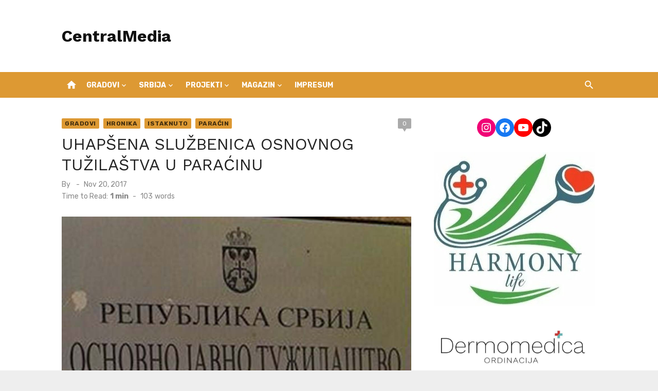

--- FILE ---
content_type: text/html; charset=UTF-8
request_url: http://centralmedia.rs/index.php/2017/11/20/uhapsena-sluzbenica-osnovnog-tuzilastva-u-paracinu/
body_size: 12500
content:
<!DOCTYPE html>
<html lang="en-US">
<head>
	<meta charset="UTF-8">
	<meta name="viewport" content="width=device-width, initial-scale=1">
	<link rel="profile" href="http://gmpg.org/xfn/11">
		<link rel="pingback" href="http://centralmedia.rs/xmlrpc.php">
		<title>UHAPŠENA SLUŽBENICA OSNOVNOG TUŽILAŠTVA U PARAĆINU &#8211; CentralMedia</title>
<meta name='robots' content='max-image-preview:large' />
<link rel='dns-prefetch' href='//fonts.googleapis.com' />
<link href='https://fonts.gstatic.com' crossorigin rel='preconnect' />
<link rel="alternate" type="application/rss+xml" title="CentralMedia &raquo; Feed" href="http://centralmedia.rs/index.php/feed/" />
<link rel="alternate" type="application/rss+xml" title="CentralMedia &raquo; Comments Feed" href="http://centralmedia.rs/index.php/comments/feed/" />
<link rel="alternate" type="application/rss+xml" title="CentralMedia &raquo; UHAPŠENA SLUŽBENICA OSNOVNOG TUŽILAŠTVA U PARAĆINU Comments Feed" href="http://centralmedia.rs/index.php/2017/11/20/uhapsena-sluzbenica-osnovnog-tuzilastva-u-paracinu/feed/" />
<script type="text/javascript">
/* <![CDATA[ */
window._wpemojiSettings = {"baseUrl":"https:\/\/s.w.org\/images\/core\/emoji\/15.0.3\/72x72\/","ext":".png","svgUrl":"https:\/\/s.w.org\/images\/core\/emoji\/15.0.3\/svg\/","svgExt":".svg","source":{"concatemoji":"http:\/\/centralmedia.rs\/wp-includes\/js\/wp-emoji-release.min.js?ver=6.5.7"}};
/*! This file is auto-generated */
!function(i,n){var o,s,e;function c(e){try{var t={supportTests:e,timestamp:(new Date).valueOf()};sessionStorage.setItem(o,JSON.stringify(t))}catch(e){}}function p(e,t,n){e.clearRect(0,0,e.canvas.width,e.canvas.height),e.fillText(t,0,0);var t=new Uint32Array(e.getImageData(0,0,e.canvas.width,e.canvas.height).data),r=(e.clearRect(0,0,e.canvas.width,e.canvas.height),e.fillText(n,0,0),new Uint32Array(e.getImageData(0,0,e.canvas.width,e.canvas.height).data));return t.every(function(e,t){return e===r[t]})}function u(e,t,n){switch(t){case"flag":return n(e,"\ud83c\udff3\ufe0f\u200d\u26a7\ufe0f","\ud83c\udff3\ufe0f\u200b\u26a7\ufe0f")?!1:!n(e,"\ud83c\uddfa\ud83c\uddf3","\ud83c\uddfa\u200b\ud83c\uddf3")&&!n(e,"\ud83c\udff4\udb40\udc67\udb40\udc62\udb40\udc65\udb40\udc6e\udb40\udc67\udb40\udc7f","\ud83c\udff4\u200b\udb40\udc67\u200b\udb40\udc62\u200b\udb40\udc65\u200b\udb40\udc6e\u200b\udb40\udc67\u200b\udb40\udc7f");case"emoji":return!n(e,"\ud83d\udc26\u200d\u2b1b","\ud83d\udc26\u200b\u2b1b")}return!1}function f(e,t,n){var r="undefined"!=typeof WorkerGlobalScope&&self instanceof WorkerGlobalScope?new OffscreenCanvas(300,150):i.createElement("canvas"),a=r.getContext("2d",{willReadFrequently:!0}),o=(a.textBaseline="top",a.font="600 32px Arial",{});return e.forEach(function(e){o[e]=t(a,e,n)}),o}function t(e){var t=i.createElement("script");t.src=e,t.defer=!0,i.head.appendChild(t)}"undefined"!=typeof Promise&&(o="wpEmojiSettingsSupports",s=["flag","emoji"],n.supports={everything:!0,everythingExceptFlag:!0},e=new Promise(function(e){i.addEventListener("DOMContentLoaded",e,{once:!0})}),new Promise(function(t){var n=function(){try{var e=JSON.parse(sessionStorage.getItem(o));if("object"==typeof e&&"number"==typeof e.timestamp&&(new Date).valueOf()<e.timestamp+604800&&"object"==typeof e.supportTests)return e.supportTests}catch(e){}return null}();if(!n){if("undefined"!=typeof Worker&&"undefined"!=typeof OffscreenCanvas&&"undefined"!=typeof URL&&URL.createObjectURL&&"undefined"!=typeof Blob)try{var e="postMessage("+f.toString()+"("+[JSON.stringify(s),u.toString(),p.toString()].join(",")+"));",r=new Blob([e],{type:"text/javascript"}),a=new Worker(URL.createObjectURL(r),{name:"wpTestEmojiSupports"});return void(a.onmessage=function(e){c(n=e.data),a.terminate(),t(n)})}catch(e){}c(n=f(s,u,p))}t(n)}).then(function(e){for(var t in e)n.supports[t]=e[t],n.supports.everything=n.supports.everything&&n.supports[t],"flag"!==t&&(n.supports.everythingExceptFlag=n.supports.everythingExceptFlag&&n.supports[t]);n.supports.everythingExceptFlag=n.supports.everythingExceptFlag&&!n.supports.flag,n.DOMReady=!1,n.readyCallback=function(){n.DOMReady=!0}}).then(function(){return e}).then(function(){var e;n.supports.everything||(n.readyCallback(),(e=n.source||{}).concatemoji?t(e.concatemoji):e.wpemoji&&e.twemoji&&(t(e.twemoji),t(e.wpemoji)))}))}((window,document),window._wpemojiSettings);
/* ]]> */
</script>
<!-- centralmedia.rs is managing ads with Advanced Ads 2.0.8 – https://wpadvancedads.com/ --><script id="centr-ready">
			window.advanced_ads_ready=function(e,a){a=a||"complete";var d=function(e){return"interactive"===a?"loading"!==e:"complete"===e};d(document.readyState)?e():document.addEventListener("readystatechange",(function(a){d(a.target.readyState)&&e()}),{once:"interactive"===a})},window.advanced_ads_ready_queue=window.advanced_ads_ready_queue||[];		</script>
		<style id='wp-emoji-styles-inline-css' type='text/css'>

	img.wp-smiley, img.emoji {
		display: inline !important;
		border: none !important;
		box-shadow: none !important;
		height: 1em !important;
		width: 1em !important;
		margin: 0 0.07em !important;
		vertical-align: -0.1em !important;
		background: none !important;
		padding: 0 !important;
	}
</style>
<link rel='stylesheet' id='wp-block-library-css' href='http://centralmedia.rs/wp-includes/css/dist/block-library/style.min.css?ver=6.5.7' type='text/css' media='all' />
<style id='classic-theme-styles-inline-css' type='text/css'>
/*! This file is auto-generated */
.wp-block-button__link{color:#fff;background-color:#32373c;border-radius:9999px;box-shadow:none;text-decoration:none;padding:calc(.667em + 2px) calc(1.333em + 2px);font-size:1.125em}.wp-block-file__button{background:#32373c;color:#fff;text-decoration:none}
</style>
<style id='global-styles-inline-css' type='text/css'>
body{--wp--preset--color--black: #000000;--wp--preset--color--cyan-bluish-gray: #abb8c3;--wp--preset--color--white: #ffffff;--wp--preset--color--pale-pink: #f78da7;--wp--preset--color--vivid-red: #cf2e2e;--wp--preset--color--luminous-vivid-orange: #ff6900;--wp--preset--color--luminous-vivid-amber: #fcb900;--wp--preset--color--light-green-cyan: #7bdcb5;--wp--preset--color--vivid-green-cyan: #00d084;--wp--preset--color--pale-cyan-blue: #8ed1fc;--wp--preset--color--vivid-cyan-blue: #0693e3;--wp--preset--color--vivid-purple: #9b51e0;--wp--preset--color--dark-gray: #222222;--wp--preset--color--medium-gray: #444444;--wp--preset--color--light-gray: #888888;--wp--preset--color--accent: #dd9933;--wp--preset--gradient--vivid-cyan-blue-to-vivid-purple: linear-gradient(135deg,rgba(6,147,227,1) 0%,rgb(155,81,224) 100%);--wp--preset--gradient--light-green-cyan-to-vivid-green-cyan: linear-gradient(135deg,rgb(122,220,180) 0%,rgb(0,208,130) 100%);--wp--preset--gradient--luminous-vivid-amber-to-luminous-vivid-orange: linear-gradient(135deg,rgba(252,185,0,1) 0%,rgba(255,105,0,1) 100%);--wp--preset--gradient--luminous-vivid-orange-to-vivid-red: linear-gradient(135deg,rgba(255,105,0,1) 0%,rgb(207,46,46) 100%);--wp--preset--gradient--very-light-gray-to-cyan-bluish-gray: linear-gradient(135deg,rgb(238,238,238) 0%,rgb(169,184,195) 100%);--wp--preset--gradient--cool-to-warm-spectrum: linear-gradient(135deg,rgb(74,234,220) 0%,rgb(151,120,209) 20%,rgb(207,42,186) 40%,rgb(238,44,130) 60%,rgb(251,105,98) 80%,rgb(254,248,76) 100%);--wp--preset--gradient--blush-light-purple: linear-gradient(135deg,rgb(255,206,236) 0%,rgb(152,150,240) 100%);--wp--preset--gradient--blush-bordeaux: linear-gradient(135deg,rgb(254,205,165) 0%,rgb(254,45,45) 50%,rgb(107,0,62) 100%);--wp--preset--gradient--luminous-dusk: linear-gradient(135deg,rgb(255,203,112) 0%,rgb(199,81,192) 50%,rgb(65,88,208) 100%);--wp--preset--gradient--pale-ocean: linear-gradient(135deg,rgb(255,245,203) 0%,rgb(182,227,212) 50%,rgb(51,167,181) 100%);--wp--preset--gradient--electric-grass: linear-gradient(135deg,rgb(202,248,128) 0%,rgb(113,206,126) 100%);--wp--preset--gradient--midnight: linear-gradient(135deg,rgb(2,3,129) 0%,rgb(40,116,252) 100%);--wp--preset--font-size--small: 14px;--wp--preset--font-size--medium: 20px;--wp--preset--font-size--large: 24px;--wp--preset--font-size--x-large: 42px;--wp--preset--font-size--normal: 16px;--wp--preset--font-size--huge: 32px;--wp--preset--spacing--20: 0.44rem;--wp--preset--spacing--30: 0.67rem;--wp--preset--spacing--40: 1rem;--wp--preset--spacing--50: 1.5rem;--wp--preset--spacing--60: 2.25rem;--wp--preset--spacing--70: 3.38rem;--wp--preset--spacing--80: 5.06rem;--wp--preset--shadow--natural: 6px 6px 9px rgba(0, 0, 0, 0.2);--wp--preset--shadow--deep: 12px 12px 50px rgba(0, 0, 0, 0.4);--wp--preset--shadow--sharp: 6px 6px 0px rgba(0, 0, 0, 0.2);--wp--preset--shadow--outlined: 6px 6px 0px -3px rgba(255, 255, 255, 1), 6px 6px rgba(0, 0, 0, 1);--wp--preset--shadow--crisp: 6px 6px 0px rgba(0, 0, 0, 1);}:where(.is-layout-flex){gap: 0.5em;}:where(.is-layout-grid){gap: 0.5em;}body .is-layout-flex{display: flex;}body .is-layout-flex{flex-wrap: wrap;align-items: center;}body .is-layout-flex > *{margin: 0;}body .is-layout-grid{display: grid;}body .is-layout-grid > *{margin: 0;}:where(.wp-block-columns.is-layout-flex){gap: 2em;}:where(.wp-block-columns.is-layout-grid){gap: 2em;}:where(.wp-block-post-template.is-layout-flex){gap: 1.25em;}:where(.wp-block-post-template.is-layout-grid){gap: 1.25em;}.has-black-color{color: var(--wp--preset--color--black) !important;}.has-cyan-bluish-gray-color{color: var(--wp--preset--color--cyan-bluish-gray) !important;}.has-white-color{color: var(--wp--preset--color--white) !important;}.has-pale-pink-color{color: var(--wp--preset--color--pale-pink) !important;}.has-vivid-red-color{color: var(--wp--preset--color--vivid-red) !important;}.has-luminous-vivid-orange-color{color: var(--wp--preset--color--luminous-vivid-orange) !important;}.has-luminous-vivid-amber-color{color: var(--wp--preset--color--luminous-vivid-amber) !important;}.has-light-green-cyan-color{color: var(--wp--preset--color--light-green-cyan) !important;}.has-vivid-green-cyan-color{color: var(--wp--preset--color--vivid-green-cyan) !important;}.has-pale-cyan-blue-color{color: var(--wp--preset--color--pale-cyan-blue) !important;}.has-vivid-cyan-blue-color{color: var(--wp--preset--color--vivid-cyan-blue) !important;}.has-vivid-purple-color{color: var(--wp--preset--color--vivid-purple) !important;}.has-black-background-color{background-color: var(--wp--preset--color--black) !important;}.has-cyan-bluish-gray-background-color{background-color: var(--wp--preset--color--cyan-bluish-gray) !important;}.has-white-background-color{background-color: var(--wp--preset--color--white) !important;}.has-pale-pink-background-color{background-color: var(--wp--preset--color--pale-pink) !important;}.has-vivid-red-background-color{background-color: var(--wp--preset--color--vivid-red) !important;}.has-luminous-vivid-orange-background-color{background-color: var(--wp--preset--color--luminous-vivid-orange) !important;}.has-luminous-vivid-amber-background-color{background-color: var(--wp--preset--color--luminous-vivid-amber) !important;}.has-light-green-cyan-background-color{background-color: var(--wp--preset--color--light-green-cyan) !important;}.has-vivid-green-cyan-background-color{background-color: var(--wp--preset--color--vivid-green-cyan) !important;}.has-pale-cyan-blue-background-color{background-color: var(--wp--preset--color--pale-cyan-blue) !important;}.has-vivid-cyan-blue-background-color{background-color: var(--wp--preset--color--vivid-cyan-blue) !important;}.has-vivid-purple-background-color{background-color: var(--wp--preset--color--vivid-purple) !important;}.has-black-border-color{border-color: var(--wp--preset--color--black) !important;}.has-cyan-bluish-gray-border-color{border-color: var(--wp--preset--color--cyan-bluish-gray) !important;}.has-white-border-color{border-color: var(--wp--preset--color--white) !important;}.has-pale-pink-border-color{border-color: var(--wp--preset--color--pale-pink) !important;}.has-vivid-red-border-color{border-color: var(--wp--preset--color--vivid-red) !important;}.has-luminous-vivid-orange-border-color{border-color: var(--wp--preset--color--luminous-vivid-orange) !important;}.has-luminous-vivid-amber-border-color{border-color: var(--wp--preset--color--luminous-vivid-amber) !important;}.has-light-green-cyan-border-color{border-color: var(--wp--preset--color--light-green-cyan) !important;}.has-vivid-green-cyan-border-color{border-color: var(--wp--preset--color--vivid-green-cyan) !important;}.has-pale-cyan-blue-border-color{border-color: var(--wp--preset--color--pale-cyan-blue) !important;}.has-vivid-cyan-blue-border-color{border-color: var(--wp--preset--color--vivid-cyan-blue) !important;}.has-vivid-purple-border-color{border-color: var(--wp--preset--color--vivid-purple) !important;}.has-vivid-cyan-blue-to-vivid-purple-gradient-background{background: var(--wp--preset--gradient--vivid-cyan-blue-to-vivid-purple) !important;}.has-light-green-cyan-to-vivid-green-cyan-gradient-background{background: var(--wp--preset--gradient--light-green-cyan-to-vivid-green-cyan) !important;}.has-luminous-vivid-amber-to-luminous-vivid-orange-gradient-background{background: var(--wp--preset--gradient--luminous-vivid-amber-to-luminous-vivid-orange) !important;}.has-luminous-vivid-orange-to-vivid-red-gradient-background{background: var(--wp--preset--gradient--luminous-vivid-orange-to-vivid-red) !important;}.has-very-light-gray-to-cyan-bluish-gray-gradient-background{background: var(--wp--preset--gradient--very-light-gray-to-cyan-bluish-gray) !important;}.has-cool-to-warm-spectrum-gradient-background{background: var(--wp--preset--gradient--cool-to-warm-spectrum) !important;}.has-blush-light-purple-gradient-background{background: var(--wp--preset--gradient--blush-light-purple) !important;}.has-blush-bordeaux-gradient-background{background: var(--wp--preset--gradient--blush-bordeaux) !important;}.has-luminous-dusk-gradient-background{background: var(--wp--preset--gradient--luminous-dusk) !important;}.has-pale-ocean-gradient-background{background: var(--wp--preset--gradient--pale-ocean) !important;}.has-electric-grass-gradient-background{background: var(--wp--preset--gradient--electric-grass) !important;}.has-midnight-gradient-background{background: var(--wp--preset--gradient--midnight) !important;}.has-small-font-size{font-size: var(--wp--preset--font-size--small) !important;}.has-medium-font-size{font-size: var(--wp--preset--font-size--medium) !important;}.has-large-font-size{font-size: var(--wp--preset--font-size--large) !important;}.has-x-large-font-size{font-size: var(--wp--preset--font-size--x-large) !important;}
.wp-block-navigation a:where(:not(.wp-element-button)){color: inherit;}
:where(.wp-block-post-template.is-layout-flex){gap: 1.25em;}:where(.wp-block-post-template.is-layout-grid){gap: 1.25em;}
:where(.wp-block-columns.is-layout-flex){gap: 2em;}:where(.wp-block-columns.is-layout-grid){gap: 2em;}
.wp-block-pullquote{font-size: 1.5em;line-height: 1.6;}
</style>
<link rel='stylesheet' id='short-news-fonts-css' href='https://fonts.googleapis.com/css?family=Work+Sans%3A400%2C700%2C900%2C400italic%7CRubik%3A400%2C700%2C400italic%2C700italic&#038;subset=latin%2Clatin-ext&#038;display=fallback' type='text/css' media='all' />
<link rel='stylesheet' id='short-news-style-css' href='http://centralmedia.rs/wp-content/themes/short-news/style.css?ver=1.1.5' type='text/css' media='all' />
<style id='short-news-style-inline-css' type='text/css'>

		a, .site-title a:hover, .entry-title a:hover, .main-navigation ul ul li:hover > a, .widget a:hover, .widget_recent_comments a,
		blockquote:before, .cat-links a, .comment-metadata .comment-edit-link, .standard-post .read-more:hover,
		.posts-navigation a:hover, .post-navigation a:hover .meta-nav, .post-navigation a:hover .post-title,
		.author-link a:hover, .entry-content .has-accent-color {
		color: #dd9933;
		}
		button, input[type='button'], input[type='reset'], input[type='submit'], .main-navigation > ul > li.current-menu-item:after,
		.sidebar .widget_tag_cloud a:hover, .single .cat-links a, .entry-meta-top .comments-link > span:hover, .entry-meta-top .comments-link > a:hover,
		.standard-post .read-more:after, .newsticker .news-dot, .pagination .current, .pagination .page-numbers:hover,
		.featured-post-header .cat-links a:hover, .post-edit-link, .reply a, #sb_instagram .sbi_follow_btn a, .entry-content .has-accent-background-color {
		background-color: #dd9933;
		}
		.entry-meta-top .comments-link > a:hover:after, .entry-meta-top .comments-link > span:hover:after {border-top-color: #dd9933;}
			button, input[type='button'], input[type='reset'], input[type='submit'], .sidebar .widget_tag_cloud a:hover, .post-edit-link, .reply a, .single .cat-links a, #sb_instagram .sbi_follow_btn a {
			color: rgba(0,0,0,.7);
			}
</style>
<link rel='stylesheet' id='short-news-social-icons-css' href='http://centralmedia.rs/wp-content/themes/short-news/assets/css/social-icons.css?ver=1.0.0' type='text/css' media='all' />
<script type="text/javascript" src="http://centralmedia.rs/wp-includes/js/jquery/jquery.min.js?ver=3.7.1" id="jquery-core-js"></script>
<script type="text/javascript" src="http://centralmedia.rs/wp-includes/js/jquery/jquery-migrate.min.js?ver=3.4.1" id="jquery-migrate-js"></script>
<link rel="https://api.w.org/" href="http://centralmedia.rs/index.php/wp-json/" /><link rel="alternate" type="application/json" href="http://centralmedia.rs/index.php/wp-json/wp/v2/posts/10543" /><link rel="EditURI" type="application/rsd+xml" title="RSD" href="http://centralmedia.rs/xmlrpc.php?rsd" />
<meta name="generator" content="WordPress 6.5.7" />
<link rel="canonical" href="http://centralmedia.rs/index.php/2017/11/20/uhapsena-sluzbenica-osnovnog-tuzilastva-u-paracinu/" />
<link rel='shortlink' href='http://centralmedia.rs/?p=10543' />
<link rel="alternate" type="application/json+oembed" href="http://centralmedia.rs/index.php/wp-json/oembed/1.0/embed?url=http%3A%2F%2Fcentralmedia.rs%2Findex.php%2F2017%2F11%2F20%2Fuhapsena-sluzbenica-osnovnog-tuzilastva-u-paracinu%2F" />
<link rel="alternate" type="text/xml+oembed" href="http://centralmedia.rs/index.php/wp-json/oembed/1.0/embed?url=http%3A%2F%2Fcentralmedia.rs%2Findex.php%2F2017%2F11%2F20%2Fuhapsena-sluzbenica-osnovnog-tuzilastva-u-paracinu%2F&#038;format=xml" />
<link rel="icon" href="http://centralmedia.rs/wp-content/uploads/2015/10/cropped-central-media-logo-32x32.png" sizes="32x32" />
<link rel="icon" href="http://centralmedia.rs/wp-content/uploads/2015/10/cropped-central-media-logo-192x192.png" sizes="192x192" />
<link rel="apple-touch-icon" href="http://centralmedia.rs/wp-content/uploads/2015/10/cropped-central-media-logo-180x180.png" />
<meta name="msapplication-TileImage" content="http://centralmedia.rs/wp-content/uploads/2015/10/cropped-central-media-logo-270x270.png" />
		<style type="text/css" id="wp-custom-css">
			@media screen and (min-width: 960px) {
    .header-bottom {
        background-color: #dd9933;
    }
}		</style>
			
	<!-- Google tag (gtag.js) -->
<script async src="https://www.googletagmanager.com/gtag/js?id=G-CRWPSD8MY2"></script>
<script>
  window.dataLayer = window.dataLayer || [];
  function gtag(){dataLayer.push(arguments);}
  gtag('js', new Date());

  gtag('config', 'G-CRWPSD8MY2');
</script>
	
</head>
<body class="post-template-default single single-post postid-10543 single-format-standard wp-embed-responsive group-blog header-style-1 site-fullwidth content-sidebar aa-prefix-centr-" >

<a class="skip-link screen-reader-text" href="#content">Skip to content</a>
<div id="page" class="site">

	<header id="masthead" class="site-header" role="banner">
			
			
	<div class="header-middle header-title-left ">
		<div class="container flex-container">
			<div class="site-branding">
				<p class="site-title"><a href="http://centralmedia.rs/" rel="home">CentralMedia</a></p>			</div>
					</div>
	</div>
	
	<div class="header-bottom menu-left">
		<div class="container">
			<div class="row">
				<div class="col-12">
				<div class="home-icon"><a href="http://centralmedia.rs/" rel="home"><i class="material-icons">home</i></a></div>
	<nav id="site-navigation" class="main-navigation" role="navigation" aria-label="Main Menu">
		<ul id="main-menu" class="main-menu"><li id="menu-item-38580" class="menu-item menu-item-type-custom menu-item-object-custom menu-item-has-children menu-item-38580"><a href="#">Gradovi</a>
<ul class="sub-menu">
	<li id="menu-item-38581" class="menu-item menu-item-type-taxonomy menu-item-object-category menu-item-38581"><a href="http://centralmedia.rs/index.php/category/gradovi/jagodina/">Jagodina</a></li>
	<li id="menu-item-38584" class="menu-item menu-item-type-taxonomy menu-item-object-category menu-item-38584"><a href="http://centralmedia.rs/index.php/category/gradovi/cuprija/">Ćuprija</a></li>
	<li id="menu-item-38582" class="menu-item menu-item-type-taxonomy menu-item-object-category current-post-ancestor current-menu-parent current-post-parent menu-item-38582"><a href="http://centralmedia.rs/index.php/category/gradovi/paracin/">Paraćin</a></li>
	<li id="menu-item-38586" class="menu-item menu-item-type-taxonomy menu-item-object-category menu-item-38586"><a href="http://centralmedia.rs/index.php/category/gradovi/despotovac/">Despotovac</a></li>
	<li id="menu-item-38583" class="menu-item menu-item-type-taxonomy menu-item-object-category menu-item-38583"><a href="http://centralmedia.rs/index.php/category/gradovi/svilajnac/">Svilajnac</a></li>
	<li id="menu-item-38585" class="menu-item menu-item-type-taxonomy menu-item-object-category menu-item-38585"><a href="http://centralmedia.rs/index.php/category/gradovi/rekovac/">Rekovac</a></li>
	<li id="menu-item-38587" class="menu-item menu-item-type-taxonomy menu-item-object-category menu-item-38587"><a href="http://centralmedia.rs/index.php/category/gradovi/cajetina/">Čajetina</a></li>
</ul>
</li>
<li id="menu-item-13541" class="menu-item menu-item-type-taxonomy menu-item-object-category current-post-ancestor menu-item-has-children menu-item-13541"><a href="http://centralmedia.rs/index.php/category/vesti/">Srbija</a>
<ul class="sub-menu">
	<li id="menu-item-13545" class="menu-item menu-item-type-taxonomy menu-item-object-category current-post-ancestor current-menu-parent current-post-parent menu-item-13545"><a href="http://centralmedia.rs/index.php/category/vesti/hronika/">Hronika</a></li>
	<li id="menu-item-13550" class="menu-item menu-item-type-taxonomy menu-item-object-category menu-item-13550"><a href="http://centralmedia.rs/index.php/category/vesti/sport/">Sport</a></li>
	<li id="menu-item-13542" class="menu-item menu-item-type-taxonomy menu-item-object-category menu-item-13542"><a href="http://centralmedia.rs/index.php/category/vesti/biznis/">Biznis</a></li>
	<li id="menu-item-13548" class="menu-item menu-item-type-taxonomy menu-item-object-category menu-item-13548"><a href="http://centralmedia.rs/index.php/category/vesti/politika/">Politika</a></li>
	<li id="menu-item-13544" class="menu-item menu-item-type-taxonomy menu-item-object-category menu-item-13544"><a href="http://centralmedia.rs/index.php/category/vesti/drustvo/">Društvo</a></li>
	<li id="menu-item-13547" class="menu-item menu-item-type-taxonomy menu-item-object-category menu-item-13547"><a href="http://centralmedia.rs/index.php/category/vesti/kultura/">Kultura</a></li>
	<li id="menu-item-13543" class="menu-item menu-item-type-taxonomy menu-item-object-category menu-item-13543"><a href="http://centralmedia.rs/index.php/category/vesti/doktor/">Doktor</a></li>
	<li id="menu-item-13546" class="menu-item menu-item-type-taxonomy menu-item-object-category menu-item-13546"><a href="http://centralmedia.rs/index.php/category/vesti/komentar/">Komentar</a></li>
	<li id="menu-item-13549" class="menu-item menu-item-type-taxonomy menu-item-object-category menu-item-13549"><a href="http://centralmedia.rs/index.php/category/vesti/servis/">Servis</a></li>
</ul>
</li>
<li id="menu-item-13527" class="menu-item menu-item-type-taxonomy menu-item-object-category menu-item-has-children menu-item-13527"><a href="http://centralmedia.rs/index.php/category/projekti/">Projekti</a>
<ul class="sub-menu">
	<li id="menu-item-30029" class="menu-item menu-item-type-taxonomy menu-item-object-category menu-item-30029"><a href="http://centralmedia.rs/index.php/category/projekti/hilandar-projekti/">Hilandar</a></li>
	<li id="menu-item-30030" class="menu-item menu-item-type-taxonomy menu-item-object-category menu-item-30030"><a href="http://centralmedia.rs/index.php/category/projekti/jagodina-projekti/">Jagodina</a></li>
	<li id="menu-item-13552" class="menu-item menu-item-type-taxonomy menu-item-object-category menu-item-13552"><a href="http://centralmedia.rs/index.php/category/gradovi/cuprija/">Ćuprija</a></li>
	<li id="menu-item-13553" class="menu-item menu-item-type-taxonomy menu-item-object-category current-post-ancestor current-menu-parent current-post-parent menu-item-13553"><a href="http://centralmedia.rs/index.php/category/gradovi/paracin/">Paraćin</a></li>
	<li id="menu-item-33963" class="menu-item menu-item-type-taxonomy menu-item-object-category menu-item-33963"><a href="http://centralmedia.rs/index.php/category/projekti/despotovac-projekti/">Despotovac</a></li>
	<li id="menu-item-13555" class="menu-item menu-item-type-taxonomy menu-item-object-category menu-item-13555"><a href="http://centralmedia.rs/index.php/category/gradovi/svilajnac/">Svilajnac</a></li>
	<li id="menu-item-13554" class="menu-item menu-item-type-taxonomy menu-item-object-category menu-item-13554"><a href="http://centralmedia.rs/index.php/category/gradovi/rekovac/">Rekovac</a></li>
	<li id="menu-item-13551" class="menu-item menu-item-type-taxonomy menu-item-object-category menu-item-13551"><a href="http://centralmedia.rs/index.php/category/gradovi/cajetina/">Čajetina</a></li>
</ul>
</li>
<li id="menu-item-13528" class="menu-item menu-item-type-taxonomy menu-item-object-category menu-item-has-children menu-item-13528"><a href="http://centralmedia.rs/index.php/category/magazin/">Magazin</a>
<ul class="sub-menu">
	<li id="menu-item-13558" class="menu-item menu-item-type-taxonomy menu-item-object-category menu-item-13558"><a href="http://centralmedia.rs/index.php/category/magazin/auto/">Auto</a></li>
	<li id="menu-item-13559" class="menu-item menu-item-type-taxonomy menu-item-object-category menu-item-13559"><a href="http://centralmedia.rs/index.php/category/magazin/delikates/">Delikates</a></li>
	<li id="menu-item-13560" class="menu-item menu-item-type-taxonomy menu-item-object-category menu-item-13560"><a href="http://centralmedia.rs/index.php/category/magazin/dijeta/">Dijeta</a></li>
	<li id="menu-item-13561" class="menu-item menu-item-type-taxonomy menu-item-object-category menu-item-13561"><a href="http://centralmedia.rs/index.php/category/magazin/dom-i-porodica/">Dom i porodica</a></li>
	<li id="menu-item-13562" class="menu-item menu-item-type-taxonomy menu-item-object-category menu-item-13562"><a href="http://centralmedia.rs/index.php/category/magazin/exclusive/">Exclusive</a></li>
	<li id="menu-item-13563" class="menu-item menu-item-type-taxonomy menu-item-object-category menu-item-13563"><a href="http://centralmedia.rs/index.php/category/magazin/gym/">Gym</a></li>
	<li id="menu-item-13564" class="menu-item menu-item-type-taxonomy menu-item-object-category menu-item-13564"><a href="http://centralmedia.rs/index.php/category/magazin/horoskop/">Horoskop</a></li>
	<li id="menu-item-13565" class="menu-item menu-item-type-taxonomy menu-item-object-category menu-item-13565"><a href="http://centralmedia.rs/index.php/category/magazin/lepota-i-zdravlje/">Lepota i zdravlje</a></li>
	<li id="menu-item-13566" class="menu-item menu-item-type-taxonomy menu-item-object-category menu-item-13566"><a href="http://centralmedia.rs/index.php/category/magazin/ljubimac/">LJubimac</a></li>
	<li id="menu-item-13567" class="menu-item menu-item-type-taxonomy menu-item-object-category menu-item-13567"><a href="http://centralmedia.rs/index.php/category/magazin/reportaza/">Reportaža</a></li>
	<li id="menu-item-13568" class="menu-item menu-item-type-taxonomy menu-item-object-category menu-item-13568"><a href="http://centralmedia.rs/index.php/category/magazin/teen/">Teen</a></li>
	<li id="menu-item-13569" class="menu-item menu-item-type-taxonomy menu-item-object-category menu-item-13569"><a href="http://centralmedia.rs/index.php/category/magazin/trece-doba/">Treće doba</a></li>
	<li id="menu-item-13570" class="menu-item menu-item-type-taxonomy menu-item-object-category menu-item-13570"><a href="http://centralmedia.rs/index.php/category/magazin/turizam/">Turizam</a></li>
</ul>
</li>
<li id="menu-item-14984" class="menu-item menu-item-type-post_type menu-item-object-page menu-item-14984"><a href="http://centralmedia.rs/index.php/impresum/">IMPRESUM</a></li>
</ul>	</nav>
<div class="search-popup"><span id="search-popup-button" class="search-popup-button"><i class="search-icon"></i></span>
<form role="search" method="get" class="search-form clear" action="http://centralmedia.rs/">
	<label>
		<span class="screen-reader-text">Search for:</span>
		<input type="search" id="s" class="search-field" placeholder="Search &hellip;" value="" name="s" />
	</label>
	<button type="submit" class="search-submit">
		<i class="material-icons md-20 md-middle">search</i>
		<span class="screen-reader-text">Search</span>
	</button>
</form>
</div>				</div>
			</div>
		</div>
	</div>
		</header><!-- .site-header -->

	<div id="mobile-header" class="mobile-header">
		<div class="mobile-navbar">
			<div class="container">
				<div id="menu-toggle" on="tap:AMP.setState({ampmenu: !ampmenu})" class="menu-toggle" title="Menu">
					<span class="button-toggle"></span>
				</div>
				<div class="search-popup"><span id="search-popup-button" class="search-popup-button"><i class="search-icon"></i></span>
<form role="search" method="get" class="search-form clear" action="http://centralmedia.rs/">
	<label>
		<span class="screen-reader-text">Search for:</span>
		<input type="search" id="s" class="search-field" placeholder="Search &hellip;" value="" name="s" />
	</label>
	<button type="submit" class="search-submit">
		<i class="material-icons md-20 md-middle">search</i>
		<span class="screen-reader-text">Search</span>
	</button>
</form>
</div>			</div>
		</div>
		
<nav id="mobile-navigation" [class]="ampmenu ? 'main-navigation mobile-navigation active' : 'main-navigation mobile-navigation'" class="main-navigation mobile-navigation" aria-label="Mobile Menu">
	<div class="mobile-navigation-wrapper">
		<ul id="mobile-menu" class="mobile-menu"><li class="menu-item menu-item-type-custom menu-item-object-custom menu-item-has-children menu-item-38580"><a href="#">Gradovi</a><button class="dropdown-toggle" aria-expanded="false"><span class="screen-reader-text">Show sub menu</span></button>
<ul class="sub-menu">
	<li class="menu-item menu-item-type-taxonomy menu-item-object-category menu-item-38581"><a href="http://centralmedia.rs/index.php/category/gradovi/jagodina/">Jagodina</a></li>
	<li class="menu-item menu-item-type-taxonomy menu-item-object-category menu-item-38584"><a href="http://centralmedia.rs/index.php/category/gradovi/cuprija/">Ćuprija</a></li>
	<li class="menu-item menu-item-type-taxonomy menu-item-object-category current-post-ancestor current-menu-parent current-post-parent menu-item-38582"><a href="http://centralmedia.rs/index.php/category/gradovi/paracin/">Paraćin</a></li>
	<li class="menu-item menu-item-type-taxonomy menu-item-object-category menu-item-38586"><a href="http://centralmedia.rs/index.php/category/gradovi/despotovac/">Despotovac</a></li>
	<li class="menu-item menu-item-type-taxonomy menu-item-object-category menu-item-38583"><a href="http://centralmedia.rs/index.php/category/gradovi/svilajnac/">Svilajnac</a></li>
	<li class="menu-item menu-item-type-taxonomy menu-item-object-category menu-item-38585"><a href="http://centralmedia.rs/index.php/category/gradovi/rekovac/">Rekovac</a></li>
	<li class="menu-item menu-item-type-taxonomy menu-item-object-category menu-item-38587"><a href="http://centralmedia.rs/index.php/category/gradovi/cajetina/">Čajetina</a></li>
</ul>
</li>
<li class="menu-item menu-item-type-taxonomy menu-item-object-category current-post-ancestor menu-item-has-children menu-item-13541"><a href="http://centralmedia.rs/index.php/category/vesti/">Srbija</a><button class="dropdown-toggle" aria-expanded="false"><span class="screen-reader-text">Show sub menu</span></button>
<ul class="sub-menu">
	<li class="menu-item menu-item-type-taxonomy menu-item-object-category current-post-ancestor current-menu-parent current-post-parent menu-item-13545"><a href="http://centralmedia.rs/index.php/category/vesti/hronika/">Hronika</a></li>
	<li class="menu-item menu-item-type-taxonomy menu-item-object-category menu-item-13550"><a href="http://centralmedia.rs/index.php/category/vesti/sport/">Sport</a></li>
	<li class="menu-item menu-item-type-taxonomy menu-item-object-category menu-item-13542"><a href="http://centralmedia.rs/index.php/category/vesti/biznis/">Biznis</a></li>
	<li class="menu-item menu-item-type-taxonomy menu-item-object-category menu-item-13548"><a href="http://centralmedia.rs/index.php/category/vesti/politika/">Politika</a></li>
	<li class="menu-item menu-item-type-taxonomy menu-item-object-category menu-item-13544"><a href="http://centralmedia.rs/index.php/category/vesti/drustvo/">Društvo</a></li>
	<li class="menu-item menu-item-type-taxonomy menu-item-object-category menu-item-13547"><a href="http://centralmedia.rs/index.php/category/vesti/kultura/">Kultura</a></li>
	<li class="menu-item menu-item-type-taxonomy menu-item-object-category menu-item-13543"><a href="http://centralmedia.rs/index.php/category/vesti/doktor/">Doktor</a></li>
	<li class="menu-item menu-item-type-taxonomy menu-item-object-category menu-item-13546"><a href="http://centralmedia.rs/index.php/category/vesti/komentar/">Komentar</a></li>
	<li class="menu-item menu-item-type-taxonomy menu-item-object-category menu-item-13549"><a href="http://centralmedia.rs/index.php/category/vesti/servis/">Servis</a></li>
</ul>
</li>
<li class="menu-item menu-item-type-taxonomy menu-item-object-category menu-item-has-children menu-item-13527"><a href="http://centralmedia.rs/index.php/category/projekti/">Projekti</a><button class="dropdown-toggle" aria-expanded="false"><span class="screen-reader-text">Show sub menu</span></button>
<ul class="sub-menu">
	<li class="menu-item menu-item-type-taxonomy menu-item-object-category menu-item-30029"><a href="http://centralmedia.rs/index.php/category/projekti/hilandar-projekti/">Hilandar</a></li>
	<li class="menu-item menu-item-type-taxonomy menu-item-object-category menu-item-30030"><a href="http://centralmedia.rs/index.php/category/projekti/jagodina-projekti/">Jagodina</a></li>
	<li class="menu-item menu-item-type-taxonomy menu-item-object-category menu-item-13552"><a href="http://centralmedia.rs/index.php/category/gradovi/cuprija/">Ćuprija</a></li>
	<li class="menu-item menu-item-type-taxonomy menu-item-object-category current-post-ancestor current-menu-parent current-post-parent menu-item-13553"><a href="http://centralmedia.rs/index.php/category/gradovi/paracin/">Paraćin</a></li>
	<li class="menu-item menu-item-type-taxonomy menu-item-object-category menu-item-33963"><a href="http://centralmedia.rs/index.php/category/projekti/despotovac-projekti/">Despotovac</a></li>
	<li class="menu-item menu-item-type-taxonomy menu-item-object-category menu-item-13555"><a href="http://centralmedia.rs/index.php/category/gradovi/svilajnac/">Svilajnac</a></li>
	<li class="menu-item menu-item-type-taxonomy menu-item-object-category menu-item-13554"><a href="http://centralmedia.rs/index.php/category/gradovi/rekovac/">Rekovac</a></li>
	<li class="menu-item menu-item-type-taxonomy menu-item-object-category menu-item-13551"><a href="http://centralmedia.rs/index.php/category/gradovi/cajetina/">Čajetina</a></li>
</ul>
</li>
<li class="menu-item menu-item-type-taxonomy menu-item-object-category menu-item-has-children menu-item-13528"><a href="http://centralmedia.rs/index.php/category/magazin/">Magazin</a><button class="dropdown-toggle" aria-expanded="false"><span class="screen-reader-text">Show sub menu</span></button>
<ul class="sub-menu">
	<li class="menu-item menu-item-type-taxonomy menu-item-object-category menu-item-13558"><a href="http://centralmedia.rs/index.php/category/magazin/auto/">Auto</a></li>
	<li class="menu-item menu-item-type-taxonomy menu-item-object-category menu-item-13559"><a href="http://centralmedia.rs/index.php/category/magazin/delikates/">Delikates</a></li>
	<li class="menu-item menu-item-type-taxonomy menu-item-object-category menu-item-13560"><a href="http://centralmedia.rs/index.php/category/magazin/dijeta/">Dijeta</a></li>
	<li class="menu-item menu-item-type-taxonomy menu-item-object-category menu-item-13561"><a href="http://centralmedia.rs/index.php/category/magazin/dom-i-porodica/">Dom i porodica</a></li>
	<li class="menu-item menu-item-type-taxonomy menu-item-object-category menu-item-13562"><a href="http://centralmedia.rs/index.php/category/magazin/exclusive/">Exclusive</a></li>
	<li class="menu-item menu-item-type-taxonomy menu-item-object-category menu-item-13563"><a href="http://centralmedia.rs/index.php/category/magazin/gym/">Gym</a></li>
	<li class="menu-item menu-item-type-taxonomy menu-item-object-category menu-item-13564"><a href="http://centralmedia.rs/index.php/category/magazin/horoskop/">Horoskop</a></li>
	<li class="menu-item menu-item-type-taxonomy menu-item-object-category menu-item-13565"><a href="http://centralmedia.rs/index.php/category/magazin/lepota-i-zdravlje/">Lepota i zdravlje</a></li>
	<li class="menu-item menu-item-type-taxonomy menu-item-object-category menu-item-13566"><a href="http://centralmedia.rs/index.php/category/magazin/ljubimac/">LJubimac</a></li>
	<li class="menu-item menu-item-type-taxonomy menu-item-object-category menu-item-13567"><a href="http://centralmedia.rs/index.php/category/magazin/reportaza/">Reportaža</a></li>
	<li class="menu-item menu-item-type-taxonomy menu-item-object-category menu-item-13568"><a href="http://centralmedia.rs/index.php/category/magazin/teen/">Teen</a></li>
	<li class="menu-item menu-item-type-taxonomy menu-item-object-category menu-item-13569"><a href="http://centralmedia.rs/index.php/category/magazin/trece-doba/">Treće doba</a></li>
	<li class="menu-item menu-item-type-taxonomy menu-item-object-category menu-item-13570"><a href="http://centralmedia.rs/index.php/category/magazin/turizam/">Turizam</a></li>
</ul>
</li>
<li class="menu-item menu-item-type-post_type menu-item-object-page menu-item-14984"><a href="http://centralmedia.rs/index.php/impresum/">IMPRESUM</a></li>
</ul>	</div>
</nav>
	</div>

	
	<div id="content" class="site-content">
		<div class="container">
			<div class="site-inner">


<div id="primary" class="content-area">
	<main id="main" class="site-main" role="main">

		
<article id="post-10543" class="post-10543 post type-post status-publish format-standard has-post-thumbnail hentry category-gradovi category-hronika category-istaknuto category-paracin tag-administrativna-radnica tag-paracin tag-tuzilastvo">

	<header class="entry-header">
		<div class="entry-meta entry-meta-top">
			<span class="cat-links"><a href="http://centralmedia.rs/index.php/category/gradovi/" rel="category tag">Gradovi</a> <a href="http://centralmedia.rs/index.php/category/vesti/hronika/" rel="category tag">Hronika</a> <a href="http://centralmedia.rs/index.php/category/istaknuto/" rel="category tag">Istaknuto</a> <a href="http://centralmedia.rs/index.php/category/gradovi/paracin/" rel="category tag">Paraćin</a></span><span class="comments-link"><a href="http://centralmedia.rs/index.php/2017/11/20/uhapsena-sluzbenica-osnovnog-tuzilastva-u-paracinu/#respond">0</a></span>		</div>
		<h1 class="entry-title"><span>UHAPŠENA SLUŽBENICA OSNOVNOG TUŽILAŠTVA U PARAĆINU</span></h1>		<div class="entry-meta">
			<span class="byline">By <span class="author vcard"><a class="url fn n" href="http://centralmedia.rs/index.php/author/"></a></span></span><span class="posted-on"><span class="screen-reader-text">Posted on</span><a href="http://centralmedia.rs/index.php/2017/11/20/uhapsena-sluzbenica-osnovnog-tuzilastva-u-paracinu/" rel="bookmark"><time class="entry-date published" datetime="2017-11-20T18:56:17+01:00">Nov 20, 2017</time><time class="updated" datetime="2017-11-20T18:58:54+01:00">Nov 20, 2017</time></a></span><div class="reading-time">Time to Read:<span id="reading-eta" class="reading-eta"></span><span class="sep">-</span><span id="word-count" class="word-count"></span>words</div>		</div>
	</header><!-- .entry-header -->

			<figure class="entry-thumbnail">
			<img width="1240" height="600" src="http://centralmedia.rs/wp-content/uploads/2017/10/tuzilastvo.jpg" class="attachment-short-news-fullwidth size-short-news-fullwidth wp-post-image" alt="" decoding="async" fetchpriority="high" srcset="http://centralmedia.rs/wp-content/uploads/2017/10/tuzilastvo.jpg 1240w, http://centralmedia.rs/wp-content/uploads/2017/10/tuzilastvo-300x145.jpg 300w, http://centralmedia.rs/wp-content/uploads/2017/10/tuzilastvo-768x372.jpg 768w, http://centralmedia.rs/wp-content/uploads/2017/10/tuzilastvo-1024x495.jpg 1024w" sizes="(max-width: 1240px) 100vw, 1240px" />		</figure>
	
	<div class="entry-content">
		<p>KRUŠEVAC-Po nalogu Višeg javnog tužilaštva u Kruševcu, policija je danas lišila slobode Stajku Ilić, administrativnu radnicu Osnovnog javnog tužilaštva u Paraćinu. Ona je zadržana i predloženo je određivanje pritvora. Kako je ranije potvrdio viši tužilac dr Bratislav Petrović kruševačko Više tužilaštvo je preuzelo slučaj od kolega iz Jagodine. Kako nezvanično saznajemo administrativna radnica je prilikom isplata u proteklih desetak godina oštetila zaposlene u paraćinskom tužilaštvu, jer je, navodno,  uplaćivala taj novac na druge račune, predpostavlja njene lične. Pored zaposelnih, saznajemo da su oštećeni i advokati i sudski vestaci. I.S. je na ,,produženom odmoru&#8221; od letos, odnosno udaljena je iz službe dok traje postupak.</p>
	</div><!-- .entry-content -->

	<footer class="entry-footer">
		<div class="entry-tags"><span class="tags-links"><strong>Tag:</strong> <a href="http://centralmedia.rs/index.php/tag/administrativna-radnica/" rel="tag">administrativna radnica</a> <a href="http://centralmedia.rs/index.php/tag/paracin/" rel="tag">paracin</a> <a href="http://centralmedia.rs/index.php/tag/tuzilastvo/" rel="tag">tužilaštvo</a></span></div>	</footer><!-- .entry-footer -->

</article><!-- #post-## -->


	<nav class="navigation post-navigation" aria-label="Posts">
		<h2 class="screen-reader-text">Post navigation</h2>
		<div class="nav-links"><div class="nav-previous"><a href="http://centralmedia.rs/index.php/2017/11/20/ejdusu-nagrada-za-zivotno-delo-festivala-dani-komedije/" rel="prev"><span class="meta-nav" aria-hidden="true">Previous</span><br><span class="screen-reader-text">Previous post:</span> <span class="post-title">EJDUSU NAGRADA ZA ŽIVOTNO DELO FESTIVALA DANI KOMEDIJE</span></a></div><div class="nav-next"><a href="http://centralmedia.rs/index.php/2017/11/21/tezak-zreb-za-rukometasice-jagodine-turski-zagnosspor-u-1-8-finala/" rel="next"><span class="meta-nav" aria-hidden="true">Next</span><br><span class="screen-reader-text">Next post:</span> <span class="post-title">TEŽAK ŽREB ZA RUKOMETAŠICE JAGODINE &#8211; TURSKI ZAGNOSSPOR U 1/8 FINALA</span></a></div></div>
	</nav>
<div id="comments" class="comments-area">

		<div id="respond" class="comment-respond">
		<h3 id="reply-title" class="comment-reply-title">Leave a Reply <small><a rel="nofollow" id="cancel-comment-reply-link" href="/index.php/2017/11/20/uhapsena-sluzbenica-osnovnog-tuzilastva-u-paracinu/#respond" style="display:none;">Cancel reply</a></small></h3><form action="http://centralmedia.rs/wp-comments-post.php" method="post" id="commentform" class="comment-form" novalidate><p class="comment-notes"><span id="email-notes">Your email address will not be published.</span> <span class="required-field-message">Required fields are marked <span class="required">*</span></span></p><p class="comment-form-comment"><label for="comment">Comment <span class="required">*</span></label> <textarea id="comment" name="comment" cols="45" rows="8" maxlength="65525" required></textarea></p><p class="comment-form-author"><label for="author">Name <span class="required">*</span></label> <input id="author" name="author" type="text" value="" size="30" maxlength="245" autocomplete="name" required /></p>
<p class="comment-form-email"><label for="email">Email <span class="required">*</span></label> <input id="email" name="email" type="email" value="" size="30" maxlength="100" aria-describedby="email-notes" autocomplete="email" required /></p>
<p class="comment-form-url"><label for="url">Website</label> <input id="url" name="url" type="url" value="" size="30" maxlength="200" autocomplete="url" /></p>
<p class="form-submit"><input name="submit" type="submit" id="submit" class="submit" value="Post Comment" /> <input type='hidden' name='comment_post_ID' value='10543' id='comment_post_ID' />
<input type='hidden' name='comment_parent' id='comment_parent' value='0' />
</p></form>	</div><!-- #respond -->
	
</div><!-- #comments -->

	</main><!-- #main -->
</div><!-- #primary -->


<aside id="secondary" class="sidebar widget-area" role="complementary">
	
	<section id="block-2" class="widget widget_block">
<ul class="wp-block-social-links is-content-justification-center is-layout-flex wp-container-core-social-links-is-layout-1 wp-block-social-links-is-layout-flex"><li class="wp-social-link wp-social-link-instagram  wp-block-social-link"><a rel="noopener nofollow" target="_blank" href="https://www.instagram.com/centralmedia.rs?utm_source=ig_web_button_share_sheet&#038;igsh=ZDNlZDc0MzIxNw==" class="wp-block-social-link-anchor"><svg width="24" height="24" viewBox="0 0 24 24" version="1.1" xmlns="http://www.w3.org/2000/svg" aria-hidden="true" focusable="false"><path d="M12,4.622c2.403,0,2.688,0.009,3.637,0.052c0.877,0.04,1.354,0.187,1.671,0.31c0.42,0.163,0.72,0.358,1.035,0.673 c0.315,0.315,0.51,0.615,0.673,1.035c0.123,0.317,0.27,0.794,0.31,1.671c0.043,0.949,0.052,1.234,0.052,3.637 s-0.009,2.688-0.052,3.637c-0.04,0.877-0.187,1.354-0.31,1.671c-0.163,0.42-0.358,0.72-0.673,1.035 c-0.315,0.315-0.615,0.51-1.035,0.673c-0.317,0.123-0.794,0.27-1.671,0.31c-0.949,0.043-1.233,0.052-3.637,0.052 s-2.688-0.009-3.637-0.052c-0.877-0.04-1.354-0.187-1.671-0.31c-0.42-0.163-0.72-0.358-1.035-0.673 c-0.315-0.315-0.51-0.615-0.673-1.035c-0.123-0.317-0.27-0.794-0.31-1.671C4.631,14.688,4.622,14.403,4.622,12 s0.009-2.688,0.052-3.637c0.04-0.877,0.187-1.354,0.31-1.671c0.163-0.42,0.358-0.72,0.673-1.035 c0.315-0.315,0.615-0.51,1.035-0.673c0.317-0.123,0.794-0.27,1.671-0.31C9.312,4.631,9.597,4.622,12,4.622 M12,3 C9.556,3,9.249,3.01,8.289,3.054C7.331,3.098,6.677,3.25,6.105,3.472C5.513,3.702,5.011,4.01,4.511,4.511 c-0.5,0.5-0.808,1.002-1.038,1.594C3.25,6.677,3.098,7.331,3.054,8.289C3.01,9.249,3,9.556,3,12c0,2.444,0.01,2.751,0.054,3.711 c0.044,0.958,0.196,1.612,0.418,2.185c0.23,0.592,0.538,1.094,1.038,1.594c0.5,0.5,1.002,0.808,1.594,1.038 c0.572,0.222,1.227,0.375,2.185,0.418C9.249,20.99,9.556,21,12,21s2.751-0.01,3.711-0.054c0.958-0.044,1.612-0.196,2.185-0.418 c0.592-0.23,1.094-0.538,1.594-1.038c0.5-0.5,0.808-1.002,1.038-1.594c0.222-0.572,0.375-1.227,0.418-2.185 C20.99,14.751,21,14.444,21,12s-0.01-2.751-0.054-3.711c-0.044-0.958-0.196-1.612-0.418-2.185c-0.23-0.592-0.538-1.094-1.038-1.594 c-0.5-0.5-1.002-0.808-1.594-1.038c-0.572-0.222-1.227-0.375-2.185-0.418C14.751,3.01,14.444,3,12,3L12,3z M12,7.378 c-2.552,0-4.622,2.069-4.622,4.622S9.448,16.622,12,16.622s4.622-2.069,4.622-4.622S14.552,7.378,12,7.378z M12,15 c-1.657,0-3-1.343-3-3s1.343-3,3-3s3,1.343,3,3S13.657,15,12,15z M16.804,6.116c-0.596,0-1.08,0.484-1.08,1.08 s0.484,1.08,1.08,1.08c0.596,0,1.08-0.484,1.08-1.08S17.401,6.116,16.804,6.116z"></path></svg><span class="wp-block-social-link-label screen-reader-text">Instagram</span></a></li>

<li class="wp-social-link wp-social-link-facebook  wp-block-social-link"><a rel="noopener nofollow" target="_blank" href="https://www.facebook.com/jevremovicg/" class="wp-block-social-link-anchor"><svg width="24" height="24" viewBox="0 0 24 24" version="1.1" xmlns="http://www.w3.org/2000/svg" aria-hidden="true" focusable="false"><path d="M12 2C6.5 2 2 6.5 2 12c0 5 3.7 9.1 8.4 9.9v-7H7.9V12h2.5V9.8c0-2.5 1.5-3.9 3.8-3.9 1.1 0 2.2.2 2.2.2v2.5h-1.3c-1.2 0-1.6.8-1.6 1.6V12h2.8l-.4 2.9h-2.3v7C18.3 21.1 22 17 22 12c0-5.5-4.5-10-10-10z"></path></svg><span class="wp-block-social-link-label screen-reader-text">Facebook</span></a></li>

<li class="wp-social-link wp-social-link-youtube  wp-block-social-link"><a rel="noopener nofollow" target="_blank" href="https://www.youtube.com/@CentralMediars/videos" class="wp-block-social-link-anchor"><svg width="24" height="24" viewBox="0 0 24 24" version="1.1" xmlns="http://www.w3.org/2000/svg" aria-hidden="true" focusable="false"><path d="M21.8,8.001c0,0-0.195-1.378-0.795-1.985c-0.76-0.797-1.613-0.801-2.004-0.847c-2.799-0.202-6.997-0.202-6.997-0.202 h-0.009c0,0-4.198,0-6.997,0.202C4.608,5.216,3.756,5.22,2.995,6.016C2.395,6.623,2.2,8.001,2.2,8.001S2,9.62,2,11.238v1.517 c0,1.618,0.2,3.237,0.2,3.237s0.195,1.378,0.795,1.985c0.761,0.797,1.76,0.771,2.205,0.855c1.6,0.153,6.8,0.201,6.8,0.201 s4.203-0.006,7.001-0.209c0.391-0.047,1.243-0.051,2.004-0.847c0.6-0.607,0.795-1.985,0.795-1.985s0.2-1.618,0.2-3.237v-1.517 C22,9.62,21.8,8.001,21.8,8.001z M9.935,14.594l-0.001-5.62l5.404,2.82L9.935,14.594z"></path></svg><span class="wp-block-social-link-label screen-reader-text">YouTube</span></a></li>

<li class="wp-social-link wp-social-link-tiktok  wp-block-social-link"><a rel="noopener nofollow" target="_blank" href="https://www.tiktok.com/@centralmediaportal" class="wp-block-social-link-anchor"><svg width="24" height="24" viewBox="0 0 32 32" version="1.1" xmlns="http://www.w3.org/2000/svg" aria-hidden="true" focusable="false"><path d="M16.708 0.027c1.745-0.027 3.48-0.011 5.213-0.027 0.105 2.041 0.839 4.12 2.333 5.563 1.491 1.479 3.6 2.156 5.652 2.385v5.369c-1.923-0.063-3.855-0.463-5.6-1.291-0.76-0.344-1.468-0.787-2.161-1.24-0.009 3.896 0.016 7.787-0.025 11.667-0.104 1.864-0.719 3.719-1.803 5.255-1.744 2.557-4.771 4.224-7.88 4.276-1.907 0.109-3.812-0.411-5.437-1.369-2.693-1.588-4.588-4.495-4.864-7.615-0.032-0.667-0.043-1.333-0.016-1.984 0.24-2.537 1.495-4.964 3.443-6.615 2.208-1.923 5.301-2.839 8.197-2.297 0.027 1.975-0.052 3.948-0.052 5.923-1.323-0.428-2.869-0.308-4.025 0.495-0.844 0.547-1.485 1.385-1.819 2.333-0.276 0.676-0.197 1.427-0.181 2.145 0.317 2.188 2.421 4.027 4.667 3.828 1.489-0.016 2.916-0.88 3.692-2.145 0.251-0.443 0.532-0.896 0.547-1.417 0.131-2.385 0.079-4.76 0.095-7.145 0.011-5.375-0.016-10.735 0.025-16.093z" /></svg><span class="wp-block-social-link-label screen-reader-text">TikTok</span></a></li></ul>
</section><section id="block-3" class="widget widget_block widget_media_image"><div class="wp-block-image">
<figure class="aligncenter size-full"><a href="https://harmonylifeplus.com/"><img loading="lazy" decoding="async" width="313" height="299" src="http://centralmedia.rs/wp-content/uploads/2023/10/harmony2.jpg" alt="" class="wp-image-36644" srcset="http://centralmedia.rs/wp-content/uploads/2023/10/harmony2.jpg 313w, http://centralmedia.rs/wp-content/uploads/2023/10/harmony2-300x287.jpg 300w" sizes="(max-width: 313px) 100vw, 313px" /></a></figure></div></section><section id="block-4" class="widget widget_block widget_media_image">
<figure class="wp-block-image size-full"><a href="https://dermomedicaplus.com/"><img loading="lazy" decoding="async" width="888" height="276" src="http://centralmedia.rs/wp-content/uploads/2024/05/dermomedica.jpg" alt="" class="wp-image-38507" srcset="http://centralmedia.rs/wp-content/uploads/2024/05/dermomedica.jpg 888w, http://centralmedia.rs/wp-content/uploads/2024/05/dermomedica-300x93.jpg 300w, http://centralmedia.rs/wp-content/uploads/2024/05/dermomedica-768x239.jpg 768w" sizes="(max-width: 888px) 100vw, 888px" /></a></figure>
</section>
</aside><!-- #secondary -->




			</div><!-- .site-inner -->
		</div><!-- .container -->
	</div><!-- #content -->

	<footer id="colophon" class="site-footer" role="contentinfo">
		
						
		<div class="footer-copy">
			<div class="container">
				<div class="row">
					<div class="col-12 col-sm-12">
						<div class="site-credits">
							<span>&copy; 2026 CentralMedia</span>														<span>
								<a href="https://wordpress.org/">
									Powered by WordPress								</a>
							</span>
							<span>
								<a href="https://www.designlabthemes.com/" rel="nofollow">
									Theme by Design Lab								</a>
							</span>
						</div>
					</div>
				</div>
			</div>
		</div><!-- .footer-copy -->
		
	</footer><!-- #colophon -->
</div><!-- #page -->

<style id='core-block-supports-inline-css' type='text/css'>
.wp-container-core-social-links-is-layout-1.wp-container-core-social-links-is-layout-1{justify-content:center;}
</style>
<script type="text/javascript" src="http://centralmedia.rs/wp-content/themes/short-news/assets/js/script.js?ver=20210930" id="short-news-script-js"></script>
<script type="text/javascript" id="short-news-script-js-after">
/* <![CDATA[ */
function readingTime() {
					const text       = document.querySelector(".entry-content").innerText;
					const wpm        = 200;
					const words      = text.trim().split(/\s+/).length;
					const timeToRead = Math.ceil(words / wpm);
					const timeInt    = Math.round(words / wpm);
					const timeLabel  = " min";
					document.getElementById("reading-eta").innerText = timeInt + timeLabel;
					document.getElementById("word-count").innerText = words;
				}
				readingTime();
/* ]]> */
</script>
<script type="text/javascript" src="http://centralmedia.rs/wp-includes/js/comment-reply.min.js?ver=6.5.7" id="comment-reply-js" async="async" data-wp-strategy="async"></script>
<script type="text/javascript" src="http://centralmedia.rs/wp-content/themes/short-news/assets/js/jquery.newsTicker.min.js?ver=1.0.11" id="short-news-ticker-js"></script>
<script type="text/javascript" id="short-news-ticker-js-after">
/* <![CDATA[ */
jQuery(document).ready(function(){
				jQuery(".newsticker").newsTicker({
				row_height: 30,
				max_rows: 1,
				speed: 600,
				direction: "down",
				duration: 2500,
				autostart: 1,
				pauseOnHover: 1 });
				});
/* ]]> */
</script>
<script>!function(){window.advanced_ads_ready_queue=window.advanced_ads_ready_queue||[],advanced_ads_ready_queue.push=window.advanced_ads_ready;for(var d=0,a=advanced_ads_ready_queue.length;d<a;d++)advanced_ads_ready(advanced_ads_ready_queue[d])}();</script>
</body>
</html>
